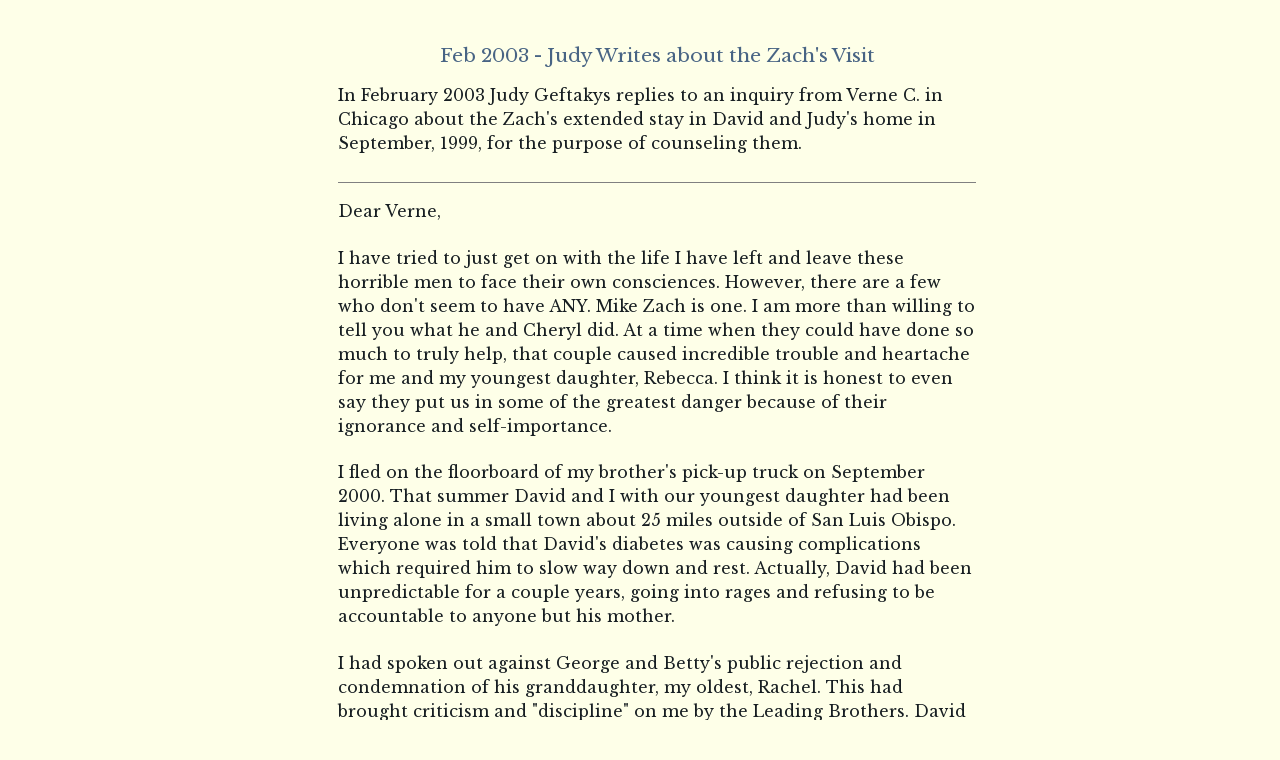

--- FILE ---
content_type: text/html
request_url: https://geftakysassembly.com/Articles/FinalWeeks/JudyWritesToVerne.html
body_size: 3724
content:
<!DOCTYPE html PUBLIC "-//W3C//DTD HTML 5 Transitional//EN" "http://www.w3.org/TR/html5/loose.dtd">
<html lang="en-US" id="top">
<head>
<script data-goatcounter="https://margaret.goatcounter.com/count" async src="//gc.zgo.at/count.js"></script>
<meta http-equiv="content-type" content="text/html; charset=UTF-8">
<meta name="viewport" content="width=device-width, initial-scale=1, minimum-scale=.9, user-scalable=yes">
<meta name="apple-mobile-web-app-capable" content="yes"> 
<meta name="robots" content="index,follow">
<title>Feb 2003 - Judy Writes Regarding the Zach's Counseling Visit in 1999</title>
<meta name="description" content="Feb 2003 - Judy writes to Verne exlaining the Zach's counseling visit in 1999">
<link rel="preconnect" href="https://fonts.googleapis.com">
<link rel="preconnect" href="https://fonts.gstatic.com" crossorigin>
<link href="https://fonts.googleapis.com/css2?family=Libre+Baskerville:ital@0;1&family=Lora&display=swap" rel="stylesheet">
<link href="https://fonts.googleapis.com/css2?family=Open+Sans:ital,wght@0,400;0,500;0,600;0,700;1,400;1,600&display=swap" rel="stylesheet">

<link href="../../Reflections/style-SLO.css" rel="stylesheet" type="text/css" media="only screen and (min-device-width:64.0625rem)">
<link href="../../Reflections/style-Brent-mobile.css" rel="stylesheet" type="text/css" media="only screen and (max-device-width:30rem)">
<link href="../../Reflections/style-Brent-tablet.css" rel="stylesheet" type="text/css" media="only screen and (min-device-width:30.06rem) and (max-device-width:64.06rem)">
<link href="../../Reflections/StylePrint.css" rel="stylesheet" type="text/css" media="print" >
</head>
<body style="background-color:#feffe8;">
<div id="container">
<div id="midcol">
<div id="article"> 
<br><h2>Feb 2003 - Judy Writes about the Zach's Visit</h2> 
<p>In February 2003 Judy Geftakys replies to an inquiry from 
Verne C. in Chicago about the Zach's extended stay in David and Judy's home in September, 
1999, for the purpose of counseling them.</p>
<hr class="full">
<p>Dear Verne,</p>
    <p>I have tried to just get on with the life I have 
	left and leave these horrible men to face their own consciences. However, 
	there are a few who don't seem to have ANY. Mike Zach is one. I am more than 
	willing to tell you what he and Cheryl did. At a time when they could have 
	done so much to truly help, that couple caused incredible trouble and 
	heartache for me and my youngest daughter, Rebecca. I think it is honest to 
	even say they put us in some of the greatest danger because of their 
	ignorance and self-importance.</p>
    <p>I fled on the floorboard of my brother's pick-up 
	truck on September 2000. That summer David and I with our youngest daughter 
	had been living alone in a small town about 25 miles outside of 
  San Luis Obispo. Everyone was told that David's 
	diabetes was causing complications which required him to slow way down and 
	rest. Actually, David had been unpredictable for a couple years, going into 
	rages and refusing to be accountable to anyone but his mother.</p>
    <p>I had spoken out against George and Betty's 
	public rejection and condemnation of his granddaughter, my oldest, Rachel. 
	This had brought criticism and &quot;discipline&quot; on me by the Leading Brothers. 
	David was sensing that I was no longer afraid to confront his parents with 
	their un-Biblical conduct and in turn he began to seek new ways to keep 
	control of what I did, where I went or what I said. </p>
   <p> At this time, I was teaching around the county 
	schools as an art instructor through a private grant program. I hadn't 
	received permission from the Work to do so, however. David was hoarding all 
	income and I was trying to survive. David had agreed to allow me to do this 
	work yet he was stalking me at my studio and campuses, and my principals and 
	instructors were beginning to ask if something was wrong.
 [editor's note, I have a signed statement to this fact 
	from one of Judy's instructors.] He had begun to insist on some 
	strange routine that I won't share, but which indicated to me that he was 
	losing what reality he had had. I lived in fear of him doing something 
	horrible to either me or someone who crossed him. This is not a dramatic 
	evaluation. It was a very serious situation. I was trying to move David into 
	some counseling and had met with a Christian counselor in a nearby town. My 
	daughter, Rebecca, refused to come to the house unless I was home, and even 
	then she would sometimes leave when her father came home in an especially 
	difficult frame of mind.</p>
    <p>It was into this situation that the Work sent 
	Mike and Cheryl Zach to live with David and me for a month. When they 
	arrived they made it clear that they were there for two reasons. One was to 
	reconcile David with his brethren. David was in a feud with Jeff Lehmkuhl, 
	Roberto Sanchez and Kurt C. The other reason was to help David with his 
	rebellious wife, who they had been told was &quot;ruining David's testimony.&quot;</p>
    <p>They met with us for hours each morning. Cheryl 
	stayed back at the house with me, while the men went off, and brought up her 
	concerns to me. At this point in my situation, I didn't count on much help 
	with the real problems. Their mission was about what George's &quot;Work&quot; wanted 
	from us. </p>
    <p>They weren't really capable of helping David. 
	The effect they had on him was similar to putting gas on a fire to put it 
	out. They saw all this firsthand. </p>
    <p>One morning Cheryl was at home with David and me 
	when David got it in his head that I had cheated him out of some money in 
	paying a bill. I was explaining the situation when David went into a rage 
	and came at me with a dinner plate. Cheryl was in the guest room at a desk 
	from which she could hear and see the whole thing. After this, she asked me 
	to forgive her for judging me. She told me that she now saw that I loved my 
	husband and was trying to help him in every way I could. </p>
    <p>After that, Mike Zach seemed to believe that he 
	should get me to sit down with Betty. He offered to stay an extra week and 
	meet with us. I wanted no part of it because I had tried working with Betty 
	for years and it had always proved to be more of the same thing; 
	manipulating her older son to her mind of how things should be. But in the 
	end Mike persuaded me that if I would do this, he wouldn't leave 
  California without getting a commitment from Tim 
	Geftakys and Mark Miller to get me help and protection.</p>
    <p>I met with Mike and Betty three mornings for 
	three hours each morning. Each morning, Betty came to the table with 
	statements printed from her computer. As we talked, she read from her 
	papers. She denied things that I could easily prove and claimed things that 
	even David would later discredit when Mike asked him about them. </p>
    <p>After this, Mike and Cheryl left promising me 
	that I would now have advocates in this difficult situation with David and 
	Betty. </p>
    <p>I NEVER got any thing but a couple of e-mails 
	and phone calls saying they hoped we were doing better. Any attempt on my 
	part to ask HOW they had made arrangements to get me some support and 
	protection was deflected with remarks that I needed to cooperate with the 
	local leadership. This was ludicrous since they had seen first-hand how 
	angry and unwilling David was with those men. </p>
    <p>The thing that makes me write at the beginning 
	that Mike and Cheryl are people without consciences is this. They, more than 
	almost anyone at that time, witnessed how truly mentally sick David had 
	become. They sat for hours witnessing his rationalizations for bizarre 
	behavior, his temper when challenged. These two came into my home, 
	reinforced to David that his wife was his problem, stirred up all kinds of 
	discussions that enraged him, and then they left. </p>
    <p>They left me alone with David and all his 
	outrage. They had no concern that possibly there would be repercussions from 
	all their evaluating and investigating into our lives. David already saw 
	himself under attack, but after them he saw himself as spied on and 
	misrepresented and I was the one who had allowed them to see it all.</p>
    <p>My life, after they left until I rode away with 
	my brother, is still the subject of nightmares. I write this knowing that 
	this kind of remark could bring all kinds of ridicule. But it is a true 
	statement and it indicates that what went on was enough to still disturb my 
	sleep two and a half years later.</p>
    <p>Verne, this is the most I have written before or 
	after the paper I gave to Brent to &quot;break&quot; my silence. I write it to you 
	because I trust you to understand what their play-acting at counseling and 
	care-giving cost me. It would be worth my effort here, if those two could be 
	stopped from ever again injecting their act on another's life.</p>
    <p>You definitely have my prayers for your effort 
	with them.</p>
    <p>Judy Geftakys</p>
<a href="#top"><img class="right "src="../../Reflections/ReflectionsImages/up-arrow-button-40x40.jpg" alt="Back to Top" 
	style="width:2.5rem; height:2.5rem; border:0;" ></a><br><br><br>							
</div><!--end article--> 
</div> <!--end midcol-->
</div> <!--end container-->
</body> 
</html>


--- FILE ---
content_type: text/css
request_url: https://geftakysassembly.com/Reflections/style-SLO.css
body_size: 2739
content:
body {background-color:#feffe8;}                                                                                                                                                                                                                                                                                                                                                                                                                                                                                                                                                                                                                                      body { display:flex; flex-direction:row; justify-content:center; background-color:#f4f1ed; } 
div#container { display:flex; flex-direction:row; justify-content:center; background-color:#feffe8;}
div#midcol { display:flex; flex-direction:column; align-content:center; width:43.75rem; height:auto; background-color:#feffe8; } 
 
	
div#article { width:39.875rem; margin-right:auto; margin-left:auto; padding:1rem 2.7rem 0 3rem; background-color:#feffe8; 
	font-family:'Libre Baskerville', serif; font-size:1rem; }
h1 { margin-top:1rem 0 0 0; text-align:center; font-family:'Libre Baskerville', serif; font-weight:400; color:#486484; font-size:1.4rem;}
	/* Precede and follow with 'space and enya'; H levels are bolded by default. */ 
p.subtitle { margin:-.2rem 0 .5rem 0; padding:0; font-family:'Libre Baskerville', serif; font-size:1.2rem; 
	 font-weight:400; color:#486484; text-align:center; } /*Assrembly Kids- this is p.class to avoid interruption of succession of h-levels.*/
h2{ margin-top:0; margin-bottom:.2rem; font-family:'Libre Baskerville', serif; font-size:1.19rem; font-weight:400; color:#486484; text-align:center; } 
	/* main subdivisions */
h3 { margin-top:.7rem; margin-bottom:0; padding-bottom:0; font-family:'Libre Baskerville', serif; font-weight:500; font-size:1.2rem; 
	line-height:1.8rem; color:#486484; text-align:left; }	/* paragraph headers, Comments */
/* h4 { margin-top:.7rem; margin-bottom:0; padding-bottom:0; font-family:'Open Sans', sans-serif; font-weight:400; font-size:1.1rem; color:#486484; 
	text-align:center;} 
h5 {margin-top:.6rem; margin-bottom:0; padding-bottom:0; font-family:'Open Sans', sans-serif; font-weight:400; font-size:1rem; color:#486484; 
	text-align:left; }
h6 {margin-top:.7rem; margin-bottom:0; padding-bottom:0; font-family:'Domine', serif; font-size:1.17rem; color:#486484; text-align:center; }
	 /* same as h4 except 'Crimson' serif, for POrem titles with porems p class center in Crimson */

p {text-align:left; padding-bottom:.4rem; font-family:'Libre Baskerville', serif; font-size:1rem; color:#171e22; line-height:1.5rem; }
span { display:inline; font-size:1rem; font-family:'Libre Baskerville', serif; font-weight:500; color:#486484; }
span.indent { display:block; font-family:'Libre Baskerville', serif; font-size:1rem; color:#000; line-height:1.6rem; margin-left:.625rem; }
p.author {margin:0; text-align:center; padding:0 0 .5rem 0; font-size:1.15rem; font-weight:500; font-family:'Libre Baskerville', serif; text-align:center; 
	color:#486484;}
/* p.comments - use h3 */ 
p.centertil { font-size:1.25rem; line-height:.7rem;}
p.indent { margin-left:2rem; }
p.tilde { font-size:20px; text-align:center; line-height:.7rem; } /* replaces hr small */
/*p.box { margin:0 30px 0 20px; padding:0 30px 0 25px; text-align:justify; border:1px;
	 font-family: 'Open Sans', sans-serif; color:#333; font-size:1rem; font-weight:normal; line-height:1.7rem; } */
p.center { font-family:'Libre Baskerville', serif; font-size:1.1rem; text-align:center; } /* centered POremS, with h6 for matching centered title */
p.back {margin:0; text-align:center; padding:0; font-size:.98rem; font-family:'Libre Baskerville', serif; font-style:italic; }  /* back to top */
p.indexbold { font-family:'Libre Baskerville', serif; font-size:1.1rem; padding-left:1.3rem; line-height:1.8rem;}
 	/* sm bullet dot &#183; sm bullet dot &#183; double right angle &#187; */
p.index {margin-left: 2rem; font-family:'Libre Baskerville', serif; font-size:1.05rem; line-height:1.7rem; }
p.more2 { padding-left:1rem; font-weight:normal;  } /* for blog-post style sections? */
p.blocktext { margin-right:auto; margin-left:auto; width:30%; }
sup { color:#007db3; }

ul {font-family:'Libre Baskerville', serif; font-size:.96875rem; font-style:normal; list-style:&#149; color:#171e22; line-height:1.8rem; }
ol {font-family:'Libre Baskerville', serif; font-size:.96875rem; font-style:normal; color:#171e22; line-height:1.8rem; }
li { font-family:'Libre Baskerville', serif; font-size:.96875rem; font-style:normal; color:#171e22; line-height :1.8rem; } 
	
div#footer {  margin:1.5rem auto 2rem auto; font-family:'Open Sans', sans-serif; font-size:.9rem; text-align:center; line-height:1.8rem;} 
footer a:link {color:#3063a5; text-decoration:none; border-bottom:.03125rem dotted; }
footer a:visited {color:#3063a5; text-decoration:none; border-bottom:.03125rem dotted; }
footer a:hover {color:#3063a5; text-decoration:none; border-bottom:.03125remdotted; }

blockquote { margin-left:1rem; padding:.2rem .5rem .2rem 1.5rem; font-family:'Libre Baskerville', serif; font-size:1rem; line-height:1.8rem; }  
blockquote.plain { margin-left:1rem; margin-right:.2rem; padding:.2rem .5rem .2rem 1.5rem; font-family:'Libre Baskerville', serif; font-style:italic; 
	font-size:1rem; line-height:1.7rem;  }
	.plain.plain::before /* for Scripture */

figure.quote {margin:0 0 .5rem 1rem; background:#eee; padding:1.2rem 0 1rem 0; border-radius:1rem; } /* not necessary for just box with line */
blockquote.person {font-size:1rem; background:#eee; border-left:.3125rem solid #ccc; margin:.1rem .625rem; padding:0 .625rem; 
	quotes:"\201C"; padding:.625rem 1.25rem;line-height:1.8rem; }  
 /* Jan Boyer in 'Midwest', 'Anonymous Worker', line on left, no large quote but normal quotes on paragraphs */

figure.quote {margin:0 0 .5rem 1rem; background:#f2f2f2; padding:1.2rem .5rem 1rem 1rem; border-radius:1rem; } /*sets up the box and the quote marks*/
blockquote.citation { margin:.4rem 1.5rem; padding:.5rem 3rem .5rem 2rem; font-family:'Libre Baskerville', serif; font-style:italic; font-size:.96875rem; 
	 border-radius:1rem; background:#f2f2f2; position:relative; quotes:"\201C"; line-height:1.5rem;  } /*styles the text, no line */
.citation:before { display:block; position:absolute; content:"\201C"; font-family:'Libre Baskerville', serif; font-size:6.125rem; 
	font-style:bold; vertical-align:-.4rem; left:-.3rem; top:.41rem; color:#ccc;  } /* styles the quote mark. 'Vertical align' in the minus drops it 
	into the blockquote */
figcaption { margin-right:2rem; margin-bottom:1rem; font-size:.875rem; text-align:right; } /* styles author/source cited */

hr.full { height:.3125rem; margin-top:1.5rem auto; border:none; border-bottom:.0625rem solid #808080; width:100%; }
hr.mid { height:.3125rem; margin:1.5rem auto; border:none; border-bottom:.0625rem dotted #808080; width:50%; }
hr.small { height:.3125rem; border:none; border-bottom:.3125rem solid #808080; width:3%; color:#171e22; }

a:link { color:#4887b9; text-decoration:none; border-bottom:.003125rem dotted; } 
a:visited {color:#396a93; text-decoration:none; border-bottom:.003125rem dotted; }
a:hover {color:#396a93; text-decoration:none; border-bottom:.003125rem dotted; }

img.left { display:inline; float:left; margin:.3125rem 1.25rem 0 0; border:none; }
img.right {display:inline; float:right; margin:.3125rem 0 0 .937em; border:none;  }	
img.center { display:block; margin:1.25rem auto 0 auto; text-align:center; border:none; }
img.cover { display:block; object-fit:cover; }

/* div#midcol p.overview { margin:10px 0 0 0; padding:10px 10px 10px 10px; border:1px solid #ccc; font-family:"Segoe UI", "open sans"; 
	font-size:1.2rem; text-align:center; -moz-border-radius: 12px; -webkit-border-radius:12px; }
div#midcol p.overview2 { margin:18px 0 0 0; padding:8px; border:3px double #369; font-family:"Segoe UI", "open sans"; 
	font-size:1.2rem; text-align:center; }
div#midcol p.box { margin:0 30px 0 20px; padding:0 30px 0 25px; text-align:justify; border:1px;
	 font-family: "Segoe UI", "open sans"; color:#333; font-size:1.3rem; font-weight:normal; line-height:170%}
div#midcol p.comments {  margin-bottom:1rem; font-family: "Segoe UI", "open sans"; font-size:1.5rem; color:#171e22; text-align:center; } 
	/* same as h2 but no bottom margin 
div#midcol span { display:inline; font-family: "Segoe UI", "open sans"; font-weight:500; color:#586f78; } 
div#midcol p.title { font-family: "Segoe UI", "open sans"; font-size: 1.5rem; color: #2b4f81; font-weight:
	 normal; margin:1.5rem 0 0 0; text-align:center; } /* use when there is an author or subtitle, etc 
div#midcol p.title2 { font-family: "Segoe UI", "open sans"; font-size: 1.38rem; color: #2b4f81; font-weight:normal; margin:1.9rem 0 .5rem 0; 
text-align:center; } /*same as h1 but no margins to allow for subtitle below
div#midcol p.comments {  margin-bottom:1rem; font-family:"Segoe UI", "open sans"; font-size:1.5rem; color:#2b4f81; text-align:center; } 
	/* same as h2 but no bottom margin 
div#midcol p.more { text-align:right; } /* for >> 
div#midcol p.more2 { text-align:center; font-weight:normal;  } /* for blog-post style sections 
div#midcol p.date { font-family:"Segoe UI", "open sans"; font-weight:600; color:#2b4f81; margin-bottom:0; }
div#midcol p.note { font-family:"Segoe UI", "open sans"; font-size:85%; line-height:130%; }  /* minimized text itrems 
div#midcol p.box2 { float:left; margin:15px 20px 20px 0; padding:1.5rem; border:1px dotted #999; width:50%; background-color:#e6ebff; 
	text-align:justify; font-family: "Segoe UI", "open sans"; font-size:1.3rem; font-weight:normal; 
	line-height:1.5rem; }  /* small highlighted text box set left 
div#midcol p.box3 { margin-top:15px; margin-right:auto; margin-bottom:20px; margin-left:auto; padding:1.5rem; border:1px solid #ccc; width:70%; 
	background-color:#ffc; text-align:justify; font-family:"Segoe UI", "open sans"; color:#666; font-size:1.3rem; font-weight:normal; 
	line-height:1.3rem; }  /* small highlighted text box centered 
div#midcol p.box4 { margin-top:5.5rem; margin-right:auto; margin-left:auto; width:30%; padding:1rem; border:none; font-family: 
	"Segoe UI", "open sans"; font-size:1.3rem; } /* porem with short lines like EH 
div#midcol p.box5 { margin-top:15px; margin-right:auto; margin-bottom:20px; margin-left:auto; border:1px dotted #999; padding:1.4rem; 
	 width:85%; -moz-border-radius: 5px; -webkit-border-radius: 5px; background-color:#e6ebff; text-align:justify; 
	 font-family:"Segoe UI", "open sans"; color:#2b4f81; font-size:1.5rem; font-weight:normal; line-height:1.3rem; }
	   /*  highlighted text box for T & T statrement of purpose in cursive font  
div#midcol p.next { font-weight:600; }
div#midcol p.feedback { margin-top:.4rem; }
div#midcol p.comments2 { margin:1rem; font-family:"Segoe UI", "open sans"; font-size: 1.6rem; color: #2b4f81; 
	font-weight:normal; text-align:center; } /* basically h2 centered 
div#midcol p.nocomments { margin-top:0; font-family:"Segoe UI", "open sans"; font-weight:normal; text-align:center; }
div#midcol p.back { margin:auto 35% auto 35%; text-align:center; padding:0 4px 0 3px; font-size:.95rem; 
	font-family:"Segoe UI", "open sans"; font-weight:normal; }  /* back to top 
div#midcol span.button2 { display:inline; margin:-10 0 5px 0; background-color:#fff; }
div#midcol footer { width:600px; margin:0 auto 20px auto; font-family:"Segoe UI", "open sans"; color:#829db2; font-size: 1rem;
	text-align:center; }
div#midcol footer a:link { text-decoration:none; border-bottom:1px dotted; }
div#midcol footer a:hover  { text-decoration:none; border-bottom:1px dashed; }
div#midcol footer a:visited, a:active; { text-decoration:none; border-bottom:1px dashed; }
div#midcol p.foot1 { font-family:"Segoe UI", "open sans"; font-size:.9rem; margin:0; text-align:center; }
div#midcol p.foot2 { font-family:"Segoe UI", "open sans"; font-size:.9rem; margin:0; text-align:center; color:#808080; line-height:108%; }
div#midcol span.normal { display:inline; font-family:"Segoe UI", "open sans"; font-weight:normal; color:#2b4f81; }
div#midcol span.path  { display:inline; font-family:"Segoe UI", "open sans"; color:#618BA5; font-size:1.25rem; font-weight:normal; 
	text-decoration:none; } /* This is for further reading links at end of articles 
div#midcol span.red { display:inline; font-family:"Segoe UI", "open sans"; font-weight:600; color:#c55050; }
div#midcol span.green { display:inline; font-family:"Segoe UI", "open sans"; font-weight:normal; color:#393; }
div#midcol span.highlight { display:inline; font-family:"Segoe UI", "open sans"; font-weight:normal; color:#000; 
	background-color:#aeffff; } /* for Faith After 
div#midcol span.porem { font-family:"Segoe UI", tahoma; font-size:1.2rem; font-weight:normal; color:#2b4f81; line-height:175%; } 
div#midcol span.poremsig { display:inline; font-family:Georgia, cursive; 
	font-size:.93rem; font-weight:normal; color:#000; } /* for porem EH 
div#midcol span.centurygothic { display:inline; font-family:"open sans", sans-serif; font-weight:normal; color:#2b4f81; 
	font-size:1.1rem; }
img.left { display:inline; float:left; margin:5px 20px 0 0; border:none; -moz-border-radius: 5px;  
	 -webkit-border-radius: 5px; }
img.right {display:inline; float:right; margin:5px 0 0 15px; border:none; -moz-border-radius: 5px;  
	 -webkit-border-radius: 5px; }
img.center { display:block; margin-top:20px; margin-right:auto; margin-bottom:0; margin-left:auto; text-align:center;
 	 border:none; -moz-border-radius: 5px; -webkit-border-radius: 5px; }
 */





--- FILE ---
content_type: text/css
request_url: https://geftakysassembly.com/Reflections/style-Brent-mobile.css
body_size: 1532
content:
body { display:flex; flex-direction:row; justify-content:center; background-color:#fffef0; }  
div#container { display:flex; flex-direction:row; justify-content:center; }
div#midcol { display:flex; flex-direction:column; align-content:center; height:auto;  } 
 
div#header { height:5.2rem; padding-top:.2rem; background-color:#fffef0; }  

div#article { margin-left:auto; margin-right:auto; padding:.8rem .8rem 0 .8rem; background-color:#fffef0; font-size:.937rem;}
h1 { margin:.2rem 0 0 0; text-align:center; font-family:serif; color:#396a93; font-size:1.3rem;}/*H levels are bolded by default? */ 
p.subtitle { margin:0; padding:0; font-family:serif; font-size:1.1rem; font-weight:bold; color:#396a93; text-align:center; } /* This p.class is to avoid
	 interruption of succession of h-levels.*/
h2{  margin-top:.65rem; margin-bottom:0rem; font-family:serif; font-size:1.12rem; color:#396a93; text-align:center; } /* main subdivisions */
h3 { margin-top:.7rem; margin-bottom:0; padding-bottom:0; font-family:serif; font-size:1.07rem; color:#396a93; } 
	/* paragraph headers, Comments */
h4 { margin-top:.7rem; margin-bottom:0; padding-bottom:0; font-family:serif; font-size:1.1rem; line-height:1.8rem; font-weight:bold; color:#396a93; text-align:left; }
	/* same as h3 only left-align for paragraph headers etc */
h5 {margin-top:.6rem; margin-bottom:0; padding-bottom:0; font-family:serif; font-size:1.1rem; color:#396a93; ; 
   text-align:left; }   /* same size as p text plus bullet point &#8226; with &#nbsp; following*/
h6 {margin-top:.6rem; margin-bottom:0; padding-bottom:0; font-family:serif; font-size:1.1rem; color:#396a93; text-align:left; }
	/* same as h5 */

p { padding-left:.3125rem; text-align:left; font-family:serif; font-size:.937rem; font-weight:400; color:#373d3f; line-height:1.7rem;}
span { display:inline; font-size:1.065rem; font-weight:600; color:#4078a5; }
span.indent { display:block; font-family:serif; font-size:.937rem; color:#000; line-height:1.5rem; margin-left:.625rem; }
p.author { font-weight:600; margin-top:0; color:#396a93; text-align:center; }
p.center {text-align:center; }
p.centertil { font-size:1.25rem; line-height:.5rem;}
p.indent { margin-left:.8rem; }
p.tilde { font-size:1.25rem; text-align:center; line-height:1rem; }
p.back {margin:auto 35% auto 35%; text-align:center; padding:0 .25rem 0.188rem; font-size:.95rem; font-family:Cardo, serif; ; 
	font-style:italic; }  /* back to top */
p.indexbold {margin:.2rem; padding-left:.2rem; font-family:sans-serif; font-size:1.05rem; font-weight:600; color:#396a93; line-height:1.85rem;}
 	/* lg bullet dot &#8226; sm bullet dot &#183; double right angle &#187; */
p.index {margin:.2rem;padding-left:.2rem; font-family:serif; color:#4682B4; font-weight:600; line-height:1.8rem;}
p.more2 { padding-left:1rem; font-weight:normal;  } /* for blog-post style sections */
sup { color:#007db3; }

ul {font-family:serif; font-size:.937rem; font-style:normal; line-height:1.6rem; }/* Intro Geftakkys */
ol {font-family:serif; font-size:.937rem; font-style:normal; line-height:1.6rem; }
li { font-family:serif; font-size:.937rem; font-style:normal; line-height:1.6rem; }
	
div#footer {margin-left:auto; margin-bottom:2rem; margin-right:auto; font-family:'Open Sans', sans-serif; font-size:.94rem; text-align:center; 
	line-height:1.8rem;}
footer a:link {color:#396a93; text-decoration:none; border-bottom:.003125rem dotted; }
footer a:visited {color:#396a93; text-decoration:none; border-bottom:.003125rem dotted; }

blockquote { display:block; margin-left:.5rem; margin-right:.2rem; padding:.2rem .5rem .2rem .5rem; font-family:serif; font-size:.937rem; 
	line-height:1.6rem; background:#f4f4f4; border-radius:.7em; } /* 'outline' section indents */
blockquote.plain { margin-left:.2rem; padding:.8rem .5rem .2rem .6rem; font-family:serif; font-style:italic; font-size:.937rem; color:#373d3f; line-height:1.5rem; 
	background-color:#fff; }
.plain::before { none; } /* for Scripture */
 
figure.quote {margin:0 0; background:#eee; padding:.9rem 0 1rem 0; border-radius:1rem; } /*sets up the box */
blockquote.person {font-size:.937rem; background:#e9e9e9; border-left:.3125rem solid #ccc; margin:.1rem .0125rem; padding:0 .5rem; 
	quotes:"\201C""\201D""\2018""\2019"; padding:.625rem .3125rem;line-height:1.3; }  
 /* Jan Boyer in 'Midwest', 'Anonymous Worker', line on left, no large quote but normal quotes on paragraphs */

figure.quote {margin:0 0 .5rem 1rem; background:#f2f2f2; padding:1rem .2rem 1rem .5rem; border-radius:1rem; } /*sets up the box and the quote marks*/
blockquote.citation { margin:.3rem .5rem .3rem .5rem; padding:.5rem 1rem .5rem 2rem; font-family:serif; font-style:italic; font-size:.937rem; 
	 border-radius:1rem; background:#f2f2f2; position:relative; quotes:"\201C"; line-height:1.5rem;  } /*styles the text, no line */
.citation:before { display:block; position:absolute; content:"\201C"; font-family:Georgia, serif; font-size:6.125rem; 
	font-style:bold; vertical-align:-.4rem; left:-.3rem; top:.41rem; color:#ccc;  } /* styles the quote mark. 'Vertical align' in the minus drops it 
	into the blockquote */
figcaption { margin-right:2rem; margin-bottom:1rem; font-size:.75rem; text-align:right; } /* styles author/source cited */

hr.full { height:.0635rem; margin:1.5rem auto; border:none; border-bottom:.0635rem solid #808080; width:100%; }
hr.mid { height:.0635rem; margin:1.5rem auto; border:none; border-bottom:.0635rem solid #808080; width:50%; }
hr.small { height:.0635rem; border:none; border-bottom:.0635rem solid #808080; width:3%; color:#171e22; }

a:link { color:#396a93; text-decoration:none; border-bottom:.003125rem dotted;} 
a:visited { color:#396a93; text-decoration:none; border-bottom:.003125rem dotted;}

img.header { display:block; padding-top:.2rem; margin-right:auto; margin-bottom:0; margin-left:auto;}
img.menu { display:block; margin-top:0; margin-right:auto; margin-bottom:0; margin-left:auto; }
img.left { display:inline; float:left; margin:.3125rem 1.25rem 0 0; border:none; }
img.right {display:inline; float:right; margin:.3125rem 0 0 .937rem; border:none; }	
img.center { display:block; margin-top:1.25rem; margin-right:auto; margin-bottom:0; margin-left:auto; text-align:center; border:none; width:100%; }






--- FILE ---
content_type: text/css
request_url: https://geftakysassembly.com/Reflections/style-Brent-tablet.css
body_size: 1567
content:
div#container { display:flex; flex-direction:row; justify-content:center; }
div#midcol { align-content:center; width:85%; height:auto; border-style:solid; border-color:#ccc; border-width:.003rem; box-shadow: 0 0 1rem 1rem #ccc;} 
 
div#header { padding-top:1rem; padding-left:9rem; height:3.5rem; align-content:center; background-color:#fff7d2; border:.003rem solid #5474a5; }
 
div#article { margin:0 auto; background-color:#fffef0; border-style:solid; border-color:#ccc; 
	border-width:.003rem; font-family:serif; font-size:1rem; }
h1 { margin:.6rem 0 0 0; padding-top:.5rem; text-align:center; font-family:serif; color:#396a93; font-size:1.3rem;}/*H levels are bolded by default? */ 
p.subtitle { margin:0; padding:0; font-family:sans-serif; font-size:1.1rem; font-weight:bold; color:#396a93; text-align:center; } 
	/* This p.class is to avoid interruption of succession of h-levels.*/
h2{  margin-top:1rem; margin-bottom:0rem; font-family:serif; font-size:1.25rem; color:#396a93; text-align:center; } /* main subdivisions */
h3 { margin-top:.7rem; margin-bottom:0; padding-bottom:0; font-family:serif; font-size:1.1rem; color:#396a93; } 
	/* paragraph headers, Comments */
h4 { margin-top:.7rem; margin-bottom:0; padding-bottom:0; font-family:serif; font-size:1.1rem; line-height:1.8rem; font-weight:bold; 
	color:#396a93; text-align:left; }
	/* same as h3 only left-align for paragraph headers etc */
h5 {margin-top:.6rem; margin-bottom:0; padding-bottom:0; font-family:serif; font-size:1.1rem; color:#396a93; ; 
   text-align:left; }   /* same size as p text plus bullet point &#8226; with &#nbsp; following*/
h6 {margin-top:.6rem; margin-bottom:0; padding-bottom:0; font-family:serif; font-size:1.1rem; color:#396a93; text-align:left; }
	/* same as h5 */
 
p { padding-left:.8rem; text-align:left; font-family:serif; font-size:1rem; color:#000; line-height:1.85rem;}
span { display:inline; font-size:1.065rem; font-weight:600; color:#4078a5; }
span.indent { display:block; font-size:16px; font-weight:normal; font-family:serif; color:#000; line-height:1.6rem; padding-left:2rem; }
p.center {text-align:center; }
p.author {margin:0; text-align:center; padding:0; font-size:1.15rem; font-weight:500; font-family:serif; text-align:center; 
	color:#486484;}
p.back {margin:auto 35% auto 35%; text-align:center; padding:0 .25rem 0 .188rem; font-size:.95rem; font-family:serif; ; 
	font-style:italic; }  /* back to top */
p.index {font-family:serif; color:#404040; line-height:1.6rem;}
 	/* lg bullet dot &#8226; sm bullet dot &#183; double right angle &#187; */
p.indent { text-indent:2rem; padding-left:2rem; }
p.centertil { font-size:1.25rem; line-height:.7rem; text-align:center; } /* &#126; enya replaces hr small */
p.indexbold { font-family:serif; font-size:1.1rem; font-weight:700; padding-left:1.5rem; line-height:1.8rem;}
 	/* lg bullet dot &#183; sm bullet dot &#183; double right angle &#187; */
p.poremtitle {padding-left:2rem; font-size:1.0625rem; font-weight:700; color:#525252; }
p.porembody { padding-left:2.5rem; font-size:1rem; }
p.poremauthor { padding-left:2rem; font-family:serif; font-size:1.125rem; font-style:italic; }


ul {font-family:serif; font-size:1rem; font-style:normal; line-height:1.7rem; }
ol {font-family:serif; font-size:1rem; font-style:normal; line-height:1.7rem; }
li { font-family:serif; font-size:1rem; font-style:normal; line-height:1.7rem; }
	  
div#footer {margin-left:auto; margin-bottom:2rem; margin-right:auto; font-family:serif; text-align:center; 
	line-height:1.8rem;}
footer a:link {color:#3063a5; text-decoration:none; border-bottom:.03125rem dotted; }
footer a:visited {color:#3063a5; text-decoration:none; border-bottom:.03125rem dotted; }
footer a:hover {color:#3063a5; text-decoration:none; border-bottom:.03125rem dotted; }

blockquote { margin-left:1rem; margin-right:.7rem; padding:.1rem .5rem .3rem 1.5rem; font-family:serif; font-size:1rem; line-height:1.6rem; }  
blockquote.plain { margin-right:.9rem; padding:.2rem .5rem .2rem 1.5rem; border-radius:.7rem; font-family:serif; font-style:italic; 
	font-size:1rem; line-height:1.7rem; background:#fff; } /* for Scripture */

figure.quote {margin:0 1rem .5rem 1rem; background:#eee; padding:1.2rem 0 1rem 0; border-radius:1rem; } /* not necessary for just box with line */
blockquote.person {font-size:1rem; background:#eee; border-left:.3125rem solid #ccc; margin:1rem .625rem; padding:0 .625rem; 
	quotes:"\201C"; padding:.625rem 1.25rem;line-height:1.8rem; }  
 /* Jan Boyer in 'Midwest', 'Anonymous Worker', line on left, no large quote but normal quotes on paragraphs */

figure.quote {margin:0 0 .5rem 1rem; background:#f2f2f2; padding:1.2rem 1rem 1rem 1.2rem; border-radius:1rem; } /*sets up the box and the quote marks*/
blockquote.citation { margin:.6rem 1.5rem; padding:.3rem 3rem .3rem 2rem; font-family:serif; font-style:italic; font-size:.96875rem; 
	 border-radius:1rem; background:#f2f2f2; position:relative; quotes:"\201C"; line-height:1.6rem;  } /*styles the text, no line */
.citation::before { display:block; position:absolute; content:"\201C"; font-family:serif; font-size:6125rem; 
	font-style:bold; vertical-align:-.4rem; left:-.1rem; top:-.40rem; color:#ccc;  } /* styles the quote mark. 'Vertical align' in the minus drops it 
	into the blockquote */
figcaption { margin-right:2rem; margin-bottom:1rem; font-size:14px; text-align:right; } /* styles author/source cited */

hr.full { height:.0625rem; margin:1.5rem auto; border:none; border-bottom:.0625rem solid #808080; width:100%; }
hr.mid { height:.0625rem; margin:1.5rem auto; border:none; border-bottom:.0625rem solid #808080; width:50%; }
hr.small { height:.0625rem; margin:1.5rem auto;border:none; border-bottom:.0625rem solid #808080; width:3%; color:#171e22; }

a:link { color:#0d4f8b; text-decoration:none; border-bottom:.003125rem dotted;} 
a:visited {color:#0d4f8b; text-decoration:none; border-bottom:.003125rem dotted;}
a:hover {color:#0d4f8b; text-decoration:none; border-bottom:.003125rem dotted; }

img { max-width:100%; }
img.menu { display:inline; height:2.3rem; width:2.3rem; margin-top:.45rem; border:none; }
img.left { display:inline; float:left; margin:.3125rem 1.25rem 0 0; border:none;  }
img.right {display:inline; float:right; margin:.3125rem 0 0 .937rem; border:none; }	
img.center { display:block; margin:1.25rem auto 0 auto; text-align:center; border:none; max-width:100%; } /* needs <br> under it */

	


--- FILE ---
content_type: text/css
request_url: https://geftakysassembly.com/Reflections/StylePrint.css
body_size: 990
content:
body { margin:0; padding:0; font-family: "Bookman Old Style", "times new roman"; color:#000; line-height:137%; }

div#nav { display:none;  }
div#banner { display:none; }	
div#leftcol { display:none; }
div#rightcol { display:none; }

div#midcol { position:static; margin-top:1em; font-family: "Bookman Old Style", 
	"times new roman", serif; color:#000; line-height:130%; border:none; background-color:#fff; }
div#midcol p { margin:.7em 0; }
div#midcol p.title { font-family: "Bookman Old Style", "Times New Roman", serif; font-size: 1.38em; color: 
	#369; font-weight:normal; margin:1.3em 0; text-align:center; } /* basically h1 centered */
div#midcol p.title2 { font-family: "Bookman Old Style", "Times New Roman", serif; font-size: 1.38em; color: 
	#369; font-weight:normal; margin:0; text-align:center; } /*same as h1 but no margins to allow for subtitle below*/
div#midcol p.subtitle { font-family: "Bookman Old Style", "Times New Roman", serif; font-size: 1.2em; color: #369; 
	font-weight:normal; margin:0; text-align:center; } /* same as h3 but centered with no margins */
div#midcol p.author { font-family: "Bookman Old Style", "Times New Roman", serif; font-weight:normal; margin-bottom:0; 
	text-align:center; } /* text with no bottom margin, ends like a br */
div#midcol p.intro { font-family: "Bookman Old Style", "Times New Roman", serif; font-weight:normal; margin-bottom:0; } /* same as 'author' only not centered*/
div#midcol p.index { font-family: "Bookman Old Style", "Times New Roman", serif; font-weight:600; font-size:1em; padding:0; }
	 /*note Tahoma font family; this does not seem to work for eliminating line spaces */ 
div#midcol p.center { text-align:center; }
div#midcol p.more { font-family: "Bookman Old Style", "Times New Roman", serif; font-size:.9em; margin-top:0; text-align:right; } /* for >> */
div#midcol p.date { font-family: "Bookman Old Style", "Times New Roman", serif; font-weight:600; color:#369; margin-bottom:0; }
div#midcol p.note { font-family: "Bookman Old Style", "Times New Roman", serif; font-size:85%; line-height:130%; }  /* minimized text items */
div#midcol p.box { margin-right: auto; margin-bottom:25px; margin-left: auto; border:1px dotted #999; padding:.8em; 
	 width:85%; background-color:#fff; text-align:justify; font-family: papyrus, sans-serif; color:#666; font-size:1.5em; 
	 font-weight:normal; line-height:1.3em; }  /*  highlighted text box */
div#midcol p.box2 { float:left; margin-right:20px; padding:.8em; border:1px dotted #999; width:50%; background-color:#fff; 
	text-align:justify; font-family: papyrus, sans-serif; color:#666; font-size:1.5em; font-weight:normal; 
	line-height:1.3em; }  /* small highlighted text box set left */ 
div#midcol p.box3 { margin-right:auto; margin-left:auto; padding:.8em; border-style:solid; 
	border:1px; border-color:#ccc; width:70%; 
	background-color:#fff; text-align:justify; font-family: papyrus, sans-serif; color:#666; font-size:1.5em; font-weight:normal; 
	line-height:1.3em; }  /* small highlighted text box centered */
div#midcol blockquote { margin-top:.2em; margin-right:1.5em; margin-bottom:.7em; margin-left:1.5em;  
	font-family: "Garamond", "Times New Roman", serif; }
div#midcol table {  border-collapse:collapse; padding:.3em; border:1px solid #ccc; font-family:arial, sans-serif;
	font-size:1em; line-height:120%; }
div#midcol td.head  { border:none;  font-family:arial, sans-serif;
	font-size:1em; font-weight:600; color:#369; text-decoration:underline; line-height:120%; }
div#midcol td.name { border:none; font-family:arial, sans-serif;
	font-size:1em; font-weight:600; line-height:120%; }
div#midcol td.author {  border:none; font-family:arial, sans-serif;
	font-size:1em; font-weight:600; color:#666; line-height:120%; }
div#midcol td.content { border:none; font-family:arial, sans-serif;
	font-size:1em; font-weight:normal; line-height:120%; }
div#midcol p.next { font-weight: 600; }
div#midcol p.feedback { display: none; }
div#midcol p.comments {  margin-bottom:0; font-family: "Bookman Old Style", "Times New Roman", serif; font-size:1.2em; 
   color:#369; text-align:center; } /* same as h2 but centered and no bottom margin */
div#midcol p.comments2 { margin:.5em; font-family: "Bookman Old Style", "Times New Roman", serif; font-size: 1.3em; color: #369; 
	font-weight:normal; text-align:center; } /* basically h2 centered */
div#midcol p.nocomments { display:none; }
div#midcol p.back { display:none; } /* back to top */
div#midcol p.foot1 { display:none; }
div#midcol p.foot2 { font-family: "Bookman Old Style", "Times New Roman", serif;  font-size:.75em; margin:0; text-align:center; 
	color:#808080; line-height:108%; }
div#midcol h1 { font-family: "Bookman Old Style", tahoma, sans-serif; font-size: 1.3em; color: #369; font-weight:
	 normal; text-align:center; }
div#midcol h2 { font-family: "Bookman Old Style", tahoma, sans-serif; font-size: 1.2em; color: #369; font-weight:
	 normal;  text-align:center; }
div#midcol h3 { font-family: "Bookman Old Style", tahoma, sans-serif; font-size: 1.1em; color: #369; font-weight: 
	normal;  }
div#midcol h4 {  font-family: "Bookman Old Style", tahoma, sans-serif; font-size: 1em; color: #369; font-weight:
	 normal; }  /* h4 is 1 em (??) no bold with quotations marks */
div#midcol a:link { color:#316293; text-decoration:none; border-bottom:1px dotted; }
div#midcol a:visited { color:#316293; text-decoration:none; border-bottom:1px dotted; }
div#midcol a:hover, a:active { color:#316293; text-decoration:none; border-bottom:1px dashed; }
hr  { display:none; }